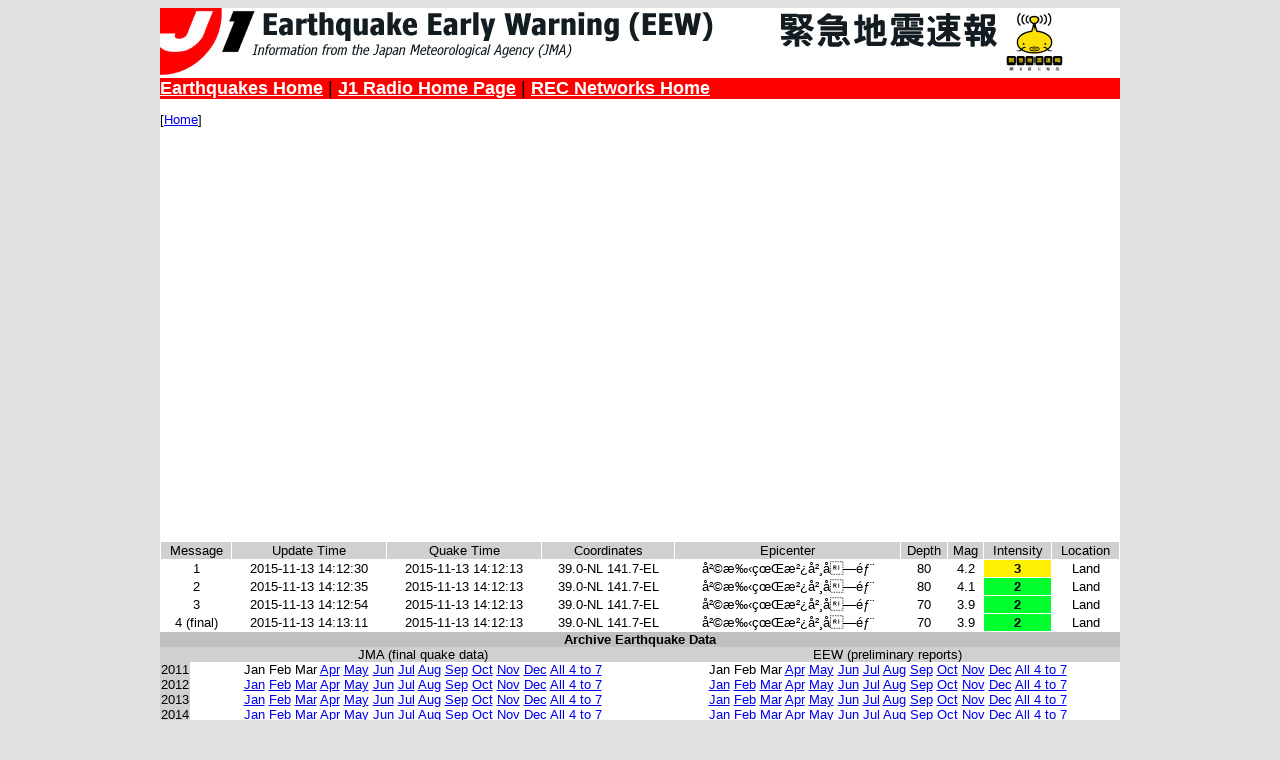

--- FILE ---
content_type: text/html; charset=UTF-8
request_url: https://eew.j1fm.tokyo/?q=ND20151113141224
body_size: 2417
content:
<title>J1 Radio/REC - Japan Earthquake Database</title>
<link type="text/css" rel="stylesheet" media="all" href="eew.css" />
<body bgcolor=#e0e0e0>
<center>
<table border=0 cellpadding=0 cellspacing=0 width=960>
 <tr>
  <td bgcolor=#ffffff>


<table border=0 cellpadding=0 cellspacing=0 width=960>
 <tr>
  <td colspan=2><a href=http://eew.j1fm.com><img border=0 src=eew_header.jpg alt="J1 Earthquake Early Warning"></a></td>
 </tr>
 <tr>
  <td colspan=2 bgcolor=#FF0000><font size=+1>
	<a href=/><font color=white><b>Earthquakes Home</b></font></a> | 
	<a href=https://j1fm.tokyo><font color=white><b>J1 Radio Home Page</b></font></a> | 
	<a href=https://recnet.com><font color=white><b>REC Networks Home</b></font></a> 
   </font>
  </td>
 </tr>
</table>

<p>[<a href=/>Home</a>]<p><table border=0 cellpadding=1 cellspacing=1 width=960><tr bgcolor=#d0d0d0 align=center>
			<td>Message</td>
			<td>Update Time</td>
			<td>Quake Time</td>
			<td>Coordinates</td>
			<td>Epicenter</td>
			<td>Depth</td>
			<td>Mag</td>
			<td>Intensity</td>
			<td>Location</td>
			</tr><center><iframe width=600 height=400 frameborder=0 scrolling=no marginheight=0 marginwidth=0 src=goo_epicenter.php?lat=39.0&lon=141.7></iframe></center><tr align=center><td>1</td><td>2015-11-13 14:12:30</td><td>2015-11-13 14:12:13</td><td>39.0-NL 141.7-EL</td><td>å²©æ‰‹çœŒæ²¿å²¸å—éƒ¨</td><td>80</td><td>4.2</td><td bgcolor=#ffef00><b>3</b></td>
<td>Land</td></tr><tr align=center><td>2</td><td>2015-11-13 14:12:35</td><td>2015-11-13 14:12:13</td><td>39.0-NL 141.7-EL</td><td>å²©æ‰‹çœŒæ²¿å²¸å—éƒ¨</td><td>80</td><td>4.1</td><td bgcolor=#00ff2f><b>2</b></td>
<td>Land</td></tr><tr align=center><td>3</td><td>2015-11-13 14:12:54</td><td>2015-11-13 14:12:13</td><td>39.0-NL 141.7-EL</td><td>å²©æ‰‹çœŒæ²¿å²¸å—éƒ¨</td><td>70</td><td>3.9</td><td bgcolor=#00ff2f><b>2</b></td>
<td>Land</td></tr><tr align=center><td>4 (final)</td><td>2015-11-13 14:13:11</td><td>2015-11-13 14:12:13</td><td>39.0-NL 141.7-EL</td><td>å²©æ‰‹çœŒæ²¿å²¸å—éƒ¨</td><td>70</td><td>3.9</td><td bgcolor=#00ff2f><b>2</b></td>
<td>Land</td></tr></table>
<table border=0 cellpadding=0 cellspacing=0 width=960>
			<tr bgcolor=#c0c0c0 align=center><td colspan=3><b>Archive Earthquake Data</b></td></tr>
			<tr bgcolor=#d0d0d0 align=center>
			 <td width=30>&nbsp;</td>
			 <td width=310>JMA (final quake data)</td>
			 <td width=310>EEW (preliminary reports)</td>
			</tr>
			<tr align=center>
			 <td bgcolor=#d0d0d0>2011</td>
			 <td>
				<href=/?ct=j&cy=2011&cm=1>Jan</a>
				<href=/?ct=j&cy=2011&cm=2>Feb</a>
				<href=/?ct=j&cy=2011&cm=3>Mar</a>
				<a href=/?ct=j&cy=2011&cm=4>Apr</a>
				<a href=/?ct=j&cy=2011&cm=5>May</a>
				<a href=/?ct=j&cy=2011&cm=6>Jun</a>
				<a href=/?ct=j&cy=2011&cm=7>Jul</a>
				<a href=/?ct=j&cy=2011&cm=8>Aug</a>
				<a href=/?ct=j&cy=2011&cm=9>Sep</a>
				<a href=/?ct=j&cy=2011&cm=10>Oct</a>
				<a href=/?ct=j&cy=2011&cm=11>Nov</a>
				<a href=/?ct=j&cy=2011&cm=12>Dec</a>
				<a href=/?ct=j&cy=2011&mq=1>All 4 to 7</a>
			 </td>
			 <td>
				<href=/?ct=tt&cy=2011&cm=1>Jan</a>
				<href=/?ct=tt&cy=2011&cm=2>Feb</a>
				<href=/?ct=tt&cy=2011&cm=3>Mar</a>
				<a href=/?ct=tt&cy=2011&cm=4>Apr</a>
				<a href=/?ct=tt&cy=2011&cm=5>May</a>
				<a href=/?ct=tt&cy=2011&cm=6>Jun</a>
				<a href=/?ct=tt&cy=2011&cm=7>Jul</a>
				<a href=/?ct=tt&cy=2011&cm=8>Aug</a>
				<a href=/?ct=tt&cy=2011&cm=9>Sep</a>
				<a href=/?ct=tt&cy=2011&cm=10>Oct</a>
				<a href=/?ct=tt&cy=2011&cm=11>Nov</a>
				<a href=/?ct=tt&cy=2011&cm=12>Dec</a>
				<a href=/?ct=tt&cy=2011&mq=1>All 4 to 7</a>
			 </td>
			</tr>

			<tr align=center>
			 <td bgcolor=#d0d0d0>2012</td>
			 <td>
				<a href=/?ct=j&cy=2012&cm=1>Jan</a>
				<a href=/?ct=j&cy=2012&cm=2>Feb</a>
				<a href=/?ct=j&cy=2012&cm=3>Mar</a>
				<a href=/?ct=j&cy=2012&cm=4>Apr</a>
				<a href=/?ct=j&cy=2012&cm=5>May</a>
				<a href=/?ct=j&cy=2012&cm=6>Jun</a>
				<a href=/?ct=j&cy=2012&cm=7>Jul</a>
				<a href=/?ct=j&cy=2012&cm=8>Aug</a>
				<a href=/?ct=j&cy=2012&cm=9>Sep</a>
				<a href=/?ct=j&cy=2012&cm=10>Oct</a>
				<a href=/?ct=j&cy=2012&cm=11>Nov</a>
				<a href=/?ct=j&cy=2012&cm=12>Dec</a>
				<a href=/?ct=j&cy=2012&mq=1>All 4 to 7</a>
			 </td>
			 <td>
				<a href=/?ct=tt&cy=2012&cm=1>Jan</a>
				<a href=/?ct=tt&cy=2012&cm=2>Feb</a>
				<a href=/?ct=tt&cy=2012&cm=3>Mar</a>
				<a href=/?ct=tt&cy=2012&cm=4>Apr</a>
				<a href=/?ct=tt&cy=2012&cm=5>May</a>
				<a href=/?ct=tt&cy=2012&cm=6>Jun</a>
				<a href=/?ct=tt&cy=2012&cm=7>Jul</a>
				<a href=/?ct=tt&cy=2012&cm=8>Aug</a>
				<a href=/?ct=tt&cy=2012&cm=9>Sep</a>
				<a href=/?ct=tt&cy=2012&cm=10>Oct</a>
				<a href=/?ct=tt&cy=2012&cm=11>Nov</a>
				<a href=/?ct=tt&cy=2012&cm=12>Dec</a>
				<a href=/?ct=tt&cy=2012&mq=1>All 4 to 7</a>
			 </td>
			</tr>

			<tr align=center>
			 <td bgcolor=#d0d0d0>2013</td>
			 <td>
				<a href=/?ct=j&cy=2013&cm=1>Jan</a>
				<a href=/?ct=j&cy=2013&cm=2>Feb</a>
				<a href=/?ct=j&cy=2013&cm=3>Mar</a>
				<a href=/?ct=j&cy=2013&cm=4>Apr</a>
				<a href=/?ct=j&cy=2013&cm=5>May</a>
				<a href=/?ct=j&cy=2013&cm=6>Jun</a>
				<a href=/?ct=j&cy=2013&cm=7>Jul</a>
				<a href=/?ct=j&cy=2013&cm=8>Aug</a>
				<a href=/?ct=j&cy=2013&cm=9>Sep</a>
				<a href=/?ct=j&cy=2013&cm=10>Oct</a>
				<a href=/?ct=j&cy=2013&cm=11>Nov</a>
				<a href=/?ct=j&cy=2013&cm=12>Dec</a>
				<a href=/?ct=j&cy=2013&mq=1>All 4 to 7</a>
			 </td>
			 <td>
				<a href=/?ct=tt&cy=2013&cm=1>Jan</a>
				<a href=/?ct=tt&cy=2013&cm=2>Feb</a>
				<a href=/?ct=tt&cy=2013&cm=3>Mar</a>
				<a href=/?ct=tt&cy=2013&cm=4>Apr</a>
				<a href=/?ct=tt&cy=2013&cm=5>May</a>
				<a href=/?ct=t&cy=2013&cm=6>Jun</a>
				<a href=/?ct=t&cy=2013&cm=7>Jul</a>
				<a href=/?ct=t&cy=2013&cm=8>Aug</a>
				<a href=/?ct=t&cy=2013&cm=9>Sep</a>
				<a href=/?ct=t&cy=2013&cm=10>Oct</a>
				<a href=/?ct=t&cy=2013&cm=11>Nov</a>
				<a href=/?ct=t&cy=2013&cm=12>Dec</a>
				<a href=/?ct=t&cy=2013&mq=1>All 4 to 7</a>
			 </td>
			</tr>

			<tr align=center>
			 <td bgcolor=#d0d0d0>2014</td>
			 <td>
				<a href=/?ct=j&cy=2014&cm=1>Jan</a>
				<a href=/?ct=j&cy=2014&cm=2>Feb</a>
				<a href=/?ct=j&cy=2014&cm=3>Mar</a>
				<a href=/?ct=j&cy=2014&cm=4>Apr</a>
				<a href=/?ct=j&cy=2014&cm=5>May</a>
				<a href=/?ct=j&cy=2014&cm=6>Jun</a>
				<a href=/?ct=j&cy=2014&cm=7>Jul</a>
				<a href=/?ct=j&cy=2014&cm=8>Aug</a>
				<a href=/?ct=j&cy=2014&cm=9>Sep</a>
				<a href=/?ct=j&cy=2014&cm=10>Oct</a>
				<a href=/?ct=j&cy=2014&cm=11>Nov</a>
				<a href=/?ct=j&cy=2014&cm=12>Dec</a>
				<a href=/?ct=j&cy=2014&mq=1>All 4 to 7</a>
			 </td>
			 <td>
				<a href=/?ct=t&cy=2014&cm=1>Jan</a>
				<a href=/?ct=t&cy=2014&cm=2>Feb</a>
				<a href=/?ct=t&cy=2014&cm=3>Mar</a>
				<a href=/?ct=t&cy=2014&cm=4>Apr</a>
				<a href=/?ct=t&cy=2014&cm=5>May</a>
				<a href=/?ct=t&cy=2014&cm=6>Jun</a>
				<a href=/?ct=t&cy=2014&cm=7>Jul</a>
				<a href=/?ct=t&cy=2014&cm=8>Aug</a>
				<a href=/?ct=t&cy=2014&cm=9>Sep</a>
				<a href=/?ct=t&cy=2014&cm=10>Oct</a>
				<a href=/?ct=t&cy=2014&cm=11>Nov</a>
				<a href=/?ct=t&cy=2014&cm=12>Dec</a>
				<a href=/?ct=t&cy=2014&mq=1>All 4 to 7</a>
			 </td>
			</tr>

			<tr align=center>
			 <td bgcolor=#d0d0d0>2015</td>
			 <td>
				<a href=/?ct=j&cy=2015&cm=1>Jan</a>
				<a href=/?ct=j&cy=2015&cm=2>Feb</a>
				<a href=/?ct=j&cy=2015&cm=3>Mar</a>
				<a href=/?ct=j&cy=2015&cm=4>Apr</a>
				<a href=/?ct=j&cy=2015&cm=5>May</a>
				<a href=/?ct=j&cy=2015&cm=6>Jun</a>
				<a href=/?ct=j&cy=2015&cm=7>Jul</a>
				<a href=/?ct=j&cy=2015&cm=8>Aug</a>
				<a href=/?ct=j&cy=2015&cm=9>Sep</a>
				<a href=/?ct=j&cy=2015&cm=10>Oct</a>
				<a href=/?ct=j&cy=2015&cm=11>Nov</a>
				<a href=/?ct=j&cy=2015&cm=12>Dec</a>
				<a href=/?ct=j&cy=2015&mq=1>All 4 to 7</a>
			 </td>
			 <td>
				<a href=/?ct=t&cy=2015&cm=1>Jan</a>
				<a href=/?ct=t&cy=2015&cm=2>Feb</a>
				<a href=/?ct=t&cy=2015&cm=3>Mar</a>
				<a href=/?ct=t&cy=2015&cm=4>Apr</a>
				<a href=/?ct=t&cy=2015&cm=5>May</a>
				<a href=/?ct=t&cy=2015&cm=6>Jun</a>
				<a href=/?ct=t&cy=2015&cm=7>Jul</a>
				<a href=/?ct=t&cy=2015&cm=8>Aug</a>
				<a href=/?ct=t&cy=2015&cm=9>Sep</a>
				<a href=/?ct=t&cy=2015&cm=10>Oct</a>
				<a href=/?ct=t&cy=2015&cm=11>Nov</a>
				<a href=/?ct=t&cy=2015&cm=12>Dec</a>
				<a href=/?ct=t&cy=2015&mq=1>All 4 to 7</a>
			 </td>
			</tr>

			<tr align=center>
			 <td bgcolor=#d0d0d0>2016</td>
			 <td>
				<a href=/?ct=j&cy=2016&cm=1>Jan</a>
				<a href=/?ct=j&cy=2016&cm=2>Feb</a>
				<a href=/?ct=j&cy=2016&cm=3>Mar</a>
				<a href=/?ct=j&cy=2016&cm=4>Apr</a>
				<a href=/?ct=j&cy=2016&cm=5>May</a>
				<a href=/?ct=j&cy=2016&cm=6>Jun</a>
				<a href=/?ct=j&cy=2016&cm=7>Jul</a>
				<a href=/?ct=j&cy=2016&cm=8>Aug</a>
				<a href=/?ct=j&cy=2016&cm=9>Sep</a>
				<a href=/?ct=j&cy=2016&cm=10>Oct</a>
				<a href=/?ct=j&cy=2016&cm=11>Nov</a>
				<a href=/?ct=j&cy=2016&cm=12>Dec</a>
				<a href=/?ct=j&cy=2016&mq=1>All 4 to 7</a>
			 </td>
			 <td>
				<a href=/?ct=t&cy=2016&cm=1>Jan</a>
				<a href=/?ct=t&cy=2016&cm=2>Feb</a>
				<a href=/?ct=t&cy=2016&cm=3>Mar</a>
				<a href=/?ct=t&cy=2016&cm=4>Apr</a>
				<a href=/?ct=t&cy=2016&cm=5>May</a>
				<a href=/?ct=t&cy=2016&cm=6>Jun</a>
				<a href=/?ct=t&cy=2016&cm=7>Jul</a>
				<a href=/?ct=t&cy=2016&cm=8>Aug</a>
				<a href=/?ct=t&cy=2016&cm=9>Sep</a>
				<a href=/?ct=t&cy=2016&cm=10>Oct</a>
				<a href=/?ct=t&cy=2016&cm=11>Nov</a>
				<a href=/?ct=t&cy=2016&cm=12>Dec</a>
				<a href=/?ct=t&cy=2016&mq=1>All 4 to 7</a>
			 </td>
			</tr>

			<tr align=center>
			 <td bgcolor=#d0d0d0>2017</td>
			 <td>
				<a href=/?ct=j&cy=2017&cm=1>Jan</a>
				<a href=/?ct=j&cy=2017&cm=2>Feb</a>
				<a href=/?ct=j&cy=2017&cm=3>Mar</a>
				<a href=/?ct=j&cy=2017&cm=4>Apr</a>
				<a href=/?ct=j&cy=2017&cm=5>May</a>
				<a href=/?ct=j&cy=2017&cm=6>Jun</a>
				<a href=/?ct=j&cy=2017&cm=7>Jul</a>
				<a href=/?ct=j&cy=2017&cm=8>Aug</a>
				<a href=/?ct=j&cy=2017&cm=9>Sep</a>
				<a href=/?ct=j&cy=2017&cm=10>Oct</a>
				<a href=/?ct=j&cy=2017&cm=11>Nov</a>
				<a href=/?ct=j&cy=2017&cm=12>Dec</a>
				<a href=/?ct=j&cy=2017&mq=1>All 4 to 7</a>
			 </td>
			 <td>
				<a href=/?ct=t&cy=2017&cm=1>Jan</a>
				<a href=/?ct=t&cy=2017&cm=2>Feb</a>
				<a href=/?ct=t&cy=2017&cm=3>Mar</a>
				<a href=/?ct=t&cy=2017&cm=4>Apr</a>
				<a href=/?ct=t&cy=2017&cm=5>May</a>
				<a href=/?ct=t&cy=2017&cm=6>Jun</a>
				<a href=/?ct=t&cy=2017&cm=7>Jul</a>
				<a href=/?ct=t&cy=2017&cm=8>Aug</a>
				<a href=/?ct=t&cy=2017&cm=9>Sep</a>
				<a href=/?ct=t&cy=2017&cm=10>Oct</a>
				<a href=/?ct=t&cy=2017&cm=11>Nov</a>
				<a href=/?ct=t&cy=2017&cm=12>Dec</a>
				<a href=/?ct=t&cy=2017&mq=1>All 4 to 7</a>
			 </td>
			</tr>

			<tr align=center>
			 <td bgcolor=#d0d0d0>2018</td>
			 <td>
				<a href=/?ct=j&cy=2018&cm=1>Jan</a>
				<a href=/?ct=j&cy=2018&cm=2>Feb</a>
				<a href=/?ct=j&cy=2018&cm=3>Mar</a>
				<a href=/?ct=j&cy=2018&cm=4>Apr</a>
				<a href=/?ct=j&cy=2018&cm=5>May</a>
				<a href=/?ct=j&cy=2018&cm=6>Jun</a>
				<a href=/?ct=j&cy=2018&cm=7>Jul</a>
				<a href=/?ct=j&cy=2018&cm=8>Aug</a>
				<a href=/?ct=j&cy=2018&cm=9>Sep</a>
				<a href=/?ct=j&cy=2018&cm=10>Oct</a>
				<a href=/?ct=j&cy=2018&cm=11>Nov</a>
				<a href=/?ct=j&cy=2018&cm=12>Dec</a>
				<a href=/?ct=j&cy=2018&mq=1>All 4 to 7</a>
			 </td>
			 <td>
				<a href=/?ct=t&cy=2018&cm=1>Jan</a>
				<a href=/?ct=t&cy=2018&cm=2>Feb</a>
				<a href=/?ct=t&cy=2018&cm=3>Mar</a>
				<a href=/?ct=t&cy=2018&cm=4>Apr</a>
				<a href=/?ct=t&cy=2018&cm=5>May</a>
				<a href=/?ct=t&cy=2018&cm=6>Jun</a>
				<a href=/?ct=t&cy=2018&cm=7>Jul</a>
				<a href=/?ct=t&cy=2018&cm=8>Aug</a>
				<a href=/?ct=t&cy=2018&cm=9>Sep</a>
				<a href=/?ct=t&cy=2018&cm=10>Oct</a>
				<a href=/?ct=t&cy=2018&cm=11>Nov</a>
				<a href=/?ct=t&cy=2018&cm=12>Dec</a>
				<a href=/?ct=t&cy=2018&mq=1>All 4 to 7</a>
			 </td>
			</tr>

			<tr align=center>
			 <td bgcolor=#d0d0d0>2019</td>
			 <td>
				<a href=/?ct=j&cy=2019&cm=1>Jan</a>
				<a href=/?ct=j&cy=2019&cm=2>Feb</a>
				<a href=/?ct=j&cy=2019&cm=3>Mar</a>
				<a href=/?ct=j&cy=2019&cm=4>Apr</a>
				<a href=/?ct=j&cy=2019&cm=5>May</a>
				<a href=/?ct=j&cy=2019&cm=6>Jun</a>
				<a href=/?ct=j&cy=2019&cm=7>Jul</a>
				<a href=/?ct=j&cy=2019&cm=8>Aug</a>
				<a href=/?ct=j&cy=2019&cm=9>Sep</a>
				<a href=/?ct=j&cy=2019&cm=10>Oct</a>
				<a href=/?ct=j&cy=2019&cm=11>Nov</a>
				<a href=/?ct=j&cy=2019&cm=12>Dec</a>
				<a href=/?ct=j&cy=2019&mq=1>All 4 to 7</a>
			 </td>
			 <td>
				<a href=/?ct=t&cy=2019&cm=1>Jan</a>
				<a href=/?ct=t&cy=2019&cm=2>Feb</a>
				<a href=/?ct=t&cy=2019&cm=3>Mar</a>
				<a href=/?ct=t&cy=2019&cm=4>Apr</a>
				<a href=/?ct=t&cy=2019&cm=5>May</a>
				<a href=/?ct=t&cy=2019&cm=6>Jun</a>
				<a href=/?ct=t&cy=2019&cm=7>Jul</a>
				<a href=/?ct=t&cy=2019&cm=8>Aug</a>
				<a href=/?ct=t&cy=2019&cm=9>Sep</a>
				<a href=/?ct=t&cy=2019&cm=10>Oct</a>
				<a href=/?ct=t&cy=2019&cm=11>Nov</a>
				<a href=/?ct=t&cy=2019&cm=12>Dec</a>
				<a href=/?ct=t&cy=2019&mq=1>All 4 to 7</a>
			 </td>
			</tr>

			<tr align=center>
			 <td bgcolor=#d0d0d0>2020</td>
			 <td>
				<a href=/?ct=j&cy=2020&cm=1>Jan</a>
				<a href=/?ct=j&cy=2020&cm=2>Feb</a>
				<a href=/?ct=j&cy=2020&cm=3>Mar</a>
				<a href=/?ct=j&cy=2020&cm=4>Apr</a>
				<a href=/?ct=j&cy=2020&cm=5>May</a>
				<a href=/?ct=j&cy=2020&cm=6>Jun</a>
				<a href=/?ct=j&cy=2020&cm=7>Jul</a>
				<a href=/?ct=j&cy=2020&cm=8>Aug</a>
				<a href=/?ct=j&cy=2020&cm=9>Sep</a>
				<a href=/?ct=j&cy=2020&cm=10>Oct</a>
				<a href=/?ct=j&cy=2020&cm=11>Nov</a>
				<a href=/?ct=j&cy=2020&cm=12>Dec</a>
				<a href=/?ct=j&cy=2020&mq=1>All 4 to 7</a>
			 </td>
			 <td>
				<a href=/?ct=t&cy=2020&cm=1>Jan</a>
				<a href=/?ct=t&cy=2020&cm=2>Feb</a>
				<a href=/?ct=t&cy=2020&cm=3>Mar</a>
				<a href=/?ct=t&cy=2020&cm=4>Apr</a>
				<a href=/?ct=t&cy=2020&cm=5>May</a>
				<a href=/?ct=t&cy=2020&cm=6>Jun</a>
				<a href=/?ct=t&cy=2020&cm=7>Jul</a>
				<a href=/?ct=t&cy=2020&cm=8>Aug</a>
				<a href=/?ct=t&cy=2020&cm=9>Sep</a>
				<a href=/?ct=t&cy=2020&cm=10>Oct</a>
				<a href=/?ct=t&cy=2020&cm=11>Nov</a>
				<a href=/?ct=t&cy=2020&cm=12>Dec</a>
				<a href=/?ct=t&cy=2020&mq=1>All 4 to 7</a>
			 </td>
			</tr>

			<tr align=center>
			 <td bgcolor=#d0d0d0>2021</td>
			 <td>
				<a href=/?ct=j&cy=2021&cm=1>Jan</a>
				<a href=/?ct=j&cy=2021&cm=2>Feb</a>
				<a href=/?ct=j&cy=2021&cm=3>Mar</a>
				<a href=/?ct=j&cy=2021&cm=4>Apr</a>
				<a href=/?ct=j&cy=2021&cm=5>May</a>
				<a href=/?ct=j&cy=2021&cm=6>Jun</a>
				<a href=/?ct=j&cy=2021&cm=7>Jul</a>
				<a href=/?ct=j&cy=2021&cm=8>Aug</a>
				<a href=/?ct=j&cy=2021&cm=9>Sep</a>
				<a href=/?ct=j&cy=2021&cm=10>Oct</a>
				<a href=/?ct=j&cy=2021&cm=11>Nov</a>
				<a href=/?ct=j&cy=2021&cm=12>Dec</a>
				<a href=/?ct=j&cy=2021&mq=1>All 4 to 7</a>
			 </td>
			 <td>
				<a href=/?ct=t&cy=2021&cm=1>Jan</a>
				<a href=/?ct=t&cy=2021&cm=2>Feb</a>
				<a href=/?ct=t&cy=2021&cm=3>Mar</a>
				<a href=/?ct=t&cy=2021&cm=4>Apr</a>
				<a href=/?ct=t&cy=2021&cm=5>May</a>
				<a href=/?ct=t&cy=2021&cm=6>Jun</a>
				<a href=/?ct=t&cy=2021&cm=7>Jul</a>
				<a href=/?ct=t&cy=2021&cm=8>Aug</a>
				<a href=/?ct=t&cy=2021&cm=9>Sep</a>
				<a href=/?ct=t&cy=2021&cm=10>Oct</a>
				<a href=/?ct=t&cy=2021&cm=11>Nov</a>
				<a href=/?ct=t&cy=2021&cm=12>Dec</a>
				<a href=/?ct=t&cy=2021&mq=1>All 4 to 7</a>
			 </td>
			</tr>

			<tr align=center>
			 <td bgcolor=#d0d0d0>2022</td>
			 <td>
				<a href=/?ct=j&cy=2022&cm=1>Jan</a>
				<a href=/?ct=j&cy=2022&cm=2>Feb</a>
				<a href=/?ct=j&cy=2022&cm=3>Mar</a>
				<a href=/?ct=j&cy=2022&cm=4>Apr</a>
				<a href=/?ct=j&cy=2022&cm=5>May</a>
				<a href=/?ct=j&cy=2022&cm=6>Jun</a>
				<a href=/?ct=j&cy=2022&cm=7>Jul</a>
				<a href=/?ct=j&cy=2022&cm=8>Aug</a>
				<a href=/?ct=j&cy=2022&cm=9>Sep</a>
				<a href=/?ct=j&cy=2022&cm=10>Oct</a>
				<a href=/?ct=j&cy=2022&cm=11>Nov</a>
				<a href=/?ct=j&cy=2022&cm=12>Dec</a>
				<a href=/?ct=j&cy=2022&mq=1>All 4 to 7</a>
			 </td>
			 <td>
				<a href=/?ct=t&cy=2022&cm=1>Jan</a>
				<a href=/?ct=t&cy=2022&cm=2>Feb</a>
				<a href=/?ct=t&cy=2022&cm=3>Mar</a>
				<a href=/?ct=t&cy=2022&cm=4>Apr</a>
				<a href=/?ct=t&cy=2022&cm=5>May</a>
				<a href=/?ct=t&cy=2022&cm=6>Jun</a>
				<a href=/?ct=t&cy=2022&cm=7>Jul</a>
				<a href=/?ct=t&cy=2022&cm=8>Aug</a>
				<a href=/?ct=t&cy=2022&cm=9>Sep</a>
				<a href=/?ct=t&cy=2022&cm=10>Oct</a>
				<a href=/?ct=t&cy=2022&cm=11>Nov</a>
				<a href=/?ct=t&cy=2022&cm=12>Dec</a>
				<a href=/?ct=t&cy=2022&mq=1>All 4 to 7</a>
			 </td>
			</tr>

			<tr align=center>
			 <td bgcolor=#d0d0d0>2023</td>
			 <td>
				<a href=/?ct=j&cy=2023&cm=1>Jan</a>
				<a href=/?ct=j&cy=2023&cm=2>Feb</a>
				<a href=/?ct=j&cy=2023&cm=3>Mar</a>
				<a href=/?ct=j&cy=2023&cm=4>Apr</a>
				<a href=/?ct=j&cy=2023&cm=5>May</a>
				<a href=/?ct=j&cy=2023&cm=6>Jun</a>
				<a href=/?ct=j&cy=2023&cm=7>Jul</a>
				<a href=/?ct=j&cy=2023&cm=8>Aug</a>
				<a href=/?ct=j&cy=2023&cm=9>Sep</a>
				<a href=/?ct=j&cy=2023&cm=10>Oct</a>
				<a href=/?ct=j&cy=2023&cm=11>Nov</a>
				<a href=/?ct=j&cy=2023&cm=12>Dec</a>
				<a href=/?ct=j&cy=2023&mq=1>All 4 to 7</a>
			 </td>
			 <td>
				<a href=/?ct=t&cy=2023&cm=1>Jan</a>
				<a href=/?ct=t&cy=2023&cm=2>Feb</a>
				<a href=/?ct=t&cy=2023&cm=3>Mar</a>
				<a href=/?ct=t&cy=2023&cm=4>Apr</a>
				<a href=/?ct=t&cy=2023&cm=5>May</a>
				<a href=/?ct=t&cy=2023&cm=6>Jun</a>
				<a href=/?ct=t&cy=2023&cm=7>Jul</a>
				<a href=/?ct=t&cy=2023&cm=8>Aug</a>
				<a href=/?ct=t&cy=2023&cm=9>Sep</a>
				<a href=/?ct=t&cy=2023&cm=10>Oct</a>
				<a href=/?ct=t&cy=2023&cm=11>Nov</a>
				<a href=/?ct=t&cy=2023&cm=12>Dec</a>
				<a href=/?ct=t&cy=2023&mq=1>All 4 to 7</a>
			 </td>
			</tr>

			<tr align=center>
			 <td bgcolor=#d0d0d0>2024</td>
			 <td>
				<a href=/?ct=j&cy=2024&cm=1>Jan</a>
				<a href=/?ct=j&cy=2024&cm=2>Feb</a>
				<a href=/?ct=j&cy=2024&cm=3>Mar</a>
				<a href=/?ct=j&cy=2024&cm=4>Apr</a>
				<a href=/?ct=j&cy=2024&cm=5>May</a>
				<a href=/?ct=j&cy=2024&cm=6>Jun</a>
				<a href=/?ct=j&cy=2024&cm=7>Jul</a>
				<a href=/?ct=j&cy=2024&cm=8>Aug</a>
				<a href=/?ct=j&cy=2024&cm=9>Sep</a>
				<a href=/?ct=j&cy=2024&cm=10>Oct</a>
				<a href=/?ct=j&cy=2024&cm=11>Nov</a>
				<a href=/?ct=j&cy=2024&cm=12>Dec</a>
				<a href=/?ct=j&cy=2024&mq=1>All 4 to 7</a>
			 </td>
			 <td>
				<a href=/?ct=t&cy=2024&cm=1>Jan</a>
				<a href=/?ct=t&cy=2024&cm=2>Feb</a>
				<a href=/?ct=t&cy=2024&cm=3>Mar</a>
				<a href=/?ct=t&cy=2024&cm=4>Apr</a>
				<a href=/?ct=t&cy=2024&cm=5>May</a>
				<a href=/?ct=t&cy=2024&cm=6>Jun</a>
				<a href=/?ct=t&cy=2024&cm=7>Jul</a>
				<a href=/?ct=t&cy=2024&cm=8>Aug</a>
				<a href=/?ct=t&cy=2024&cm=9>Sep</a>
				<a href=/?ct=t&cy=2024&cm=10>Oct</a>
				<a href=/?ct=t&cy=2024&cm=11>Nov</a>
				<a href=/?ct=t&cy=2024&cm=12>Dec</a>
				<a href=/?ct=t&cy=2024&mq=1>All 4 to 7</a>
			 </td>
			</tr>

			<tr align=center>
			 <td bgcolor=#d0d0d0>2025</td>
			 <td>
				<a href=/?ct=j&cy=2025&cm=1>Jan</a>
				<a href=/?ct=j&cy=2025&cm=2>Feb</a>
				<a href=/?ct=j&cy=2025&cm=3>Mar</a>
				<a href=/?ct=j&cy=2025&cm=4>Apr</a>
				<a href=/?ct=j&cy=2025&cm=5>May</a>
				<a href=/?ct=j&cy=2025&cm=6>Jun</a>
				<a href=/?ct=j&cy=2025&cm=7>Jul</a>
				<a href=/?ct=j&cy=2025&cm=8>Aug</a>
				<a href=/?ct=j&cy=2025&cm=9>Sep</a>
				<a href=/?ct=j&cy=2025&cm=10>Oct</a>
				<a href=/?ct=j&cy=2025&cm=11>Nov</a>
				<a href=/?ct=j&cy=2025&cm=12>Dec</a>
				<a href=/?ct=j&cy=2025&mq=1>All 4 to 7</a>
			 </td>
			 <td>
				<a href=/?ct=t&cy=2025&cm=1>Jan</a>
				<a href=/?ct=t&cy=2025&cm=2>Feb</a>
				<a href=/?ct=t&cy=2025&cm=3>Mar</a>
				<a href=/?ct=t&cy=2025&cm=4>Apr</a>
				<a href=/?ct=t&cy=2025&cm=5>May</a>
				<a href=/?ct=t&cy=2025&cm=6>Jun</a>
				<a href=/?ct=t&cy=2025&cm=7>Jul</a>
				<a href=/?ct=t&cy=2025&cm=8>Aug</a>
				<a href=/?ct=t&cy=2025&cm=9>Sep</a>
				<a href=/?ct=t&cy=2025&cm=10>Oct</a>
				<a href=/?ct=t&cy=2025&cm=11>Nov</a>
				<a href=/?ct=t&cy=2025&cm=12>Dec</a>
				<a href=/?ct=t&cy=2025&mq=1>All 4 to 7</a>
			 </td>
			</tr>

			<tr align=center>
			 <td bgcolor=#d0d0d0>2026</td>
			 <td>
				<a href=/?ct=j&cy=2026&cm=1>Jan</a>
				<a href=/?ct=j&cy=2026&cm=2>Feb</a>
				<a href=/?ct=j&cy=2026&cm=3>Mar</a>
				<a href=/?ct=j&cy=2026&cm=4>Apr</a>
				<a href=/?ct=j&cy=2026&cm=5>May</a>
				<a href=/?ct=j&cy=2026&cm=6>Jun</a>
				<a href=/?ct=j&cy=2026&cm=7>Jul</a>
				<a href=/?ct=j&cy=2026&cm=8>Aug</a>
				<a href=/?ct=j&cy=2026&cm=9>Sep</a>
				<a href=/?ct=j&cy=2026&cm=10>Oct</a>
				<a href=/?ct=j&cy=2026&cm=11>Nov</a>
				<a href=/?ct=j&cy=2026&cm=12>Dec</a>
				<a href=/?ct=j&cy=2026&mq=1>All 4 to 7</a>
			 </td>
			 <td>
				<a href=/?ct=t&cy=2026&cm=1>Jan</a>
				<a href=/?ct=t&cy=2026&cm=2>Feb</a>
				<a href=/?ct=t&cy=2026&cm=3>Mar</a>
				<a href=/?ct=t&cy=2026&cm=4>Apr</a>
				<a href=/?ct=t&cy=2026&cm=5>May</a>
				<a href=/?ct=t&cy=2026&cm=6>Jun</a>
				<a href=/?ct=t&cy=2026&cm=7>Jul</a>
				<a href=/?ct=t&cy=2026&cm=8>Aug</a>
				<a href=/?ct=t&cy=2026&cm=9>Sep</a>
				<a href=/?ct=t&cy=2026&cm=10>Oct</a>
				<a href=/?ct=t&cy=2026&cm=11>Nov</a>
				<a href=/?ct=t&cy=2026&cm=12>Dec</a>
				<a href=/?ct=t&cy=2026&mq=1>All 4 to 7</a>
			 </td>
			</tr>
	</table>  </td>
 </tr>
 <tr>
  <td align=center><br>Information provided by the Japan Meteorological Agency.<br>Presentation: Copyright &copy REC Networks, All Rights Reserved.<br><br></td>
 </tr>
</table>
</body>

